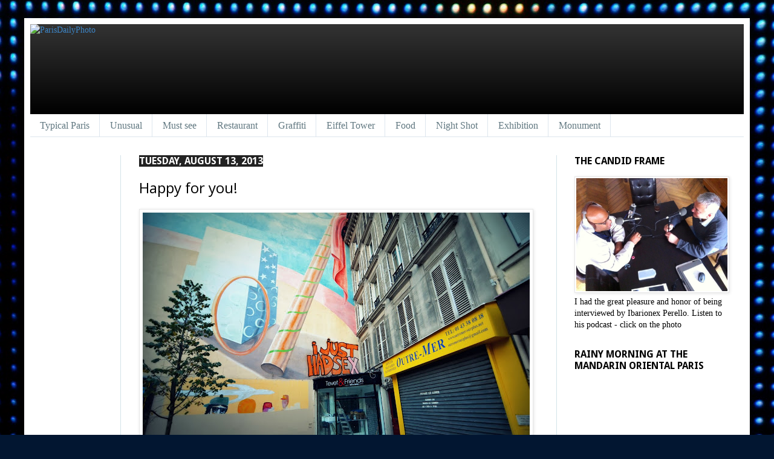

--- FILE ---
content_type: text/html; charset=UTF-8
request_url: http://www.parisdailyphoto.com/b/stats?style=BLACK_TRANSPARENT&timeRange=LAST_MONTH&token=APq4FmATwCETSCmMrGA7ZKIENG5A6bb0ysSP4MMbEh37-Cxc8W4CEXSU9400wCOBWwDfdRVUl9S_0gIwooqF91yXtMG5eDbqmA
body_size: 264
content:
{"total":161327,"sparklineOptions":{"backgroundColor":{"fillOpacity":0.1,"fill":"#000000"},"series":[{"areaOpacity":0.3,"color":"#202020"}]},"sparklineData":[[0,25],[1,49],[2,54],[3,30],[4,70],[5,51],[6,35],[7,38],[8,48],[9,32],[10,54],[11,26],[12,62],[13,40],[14,50],[15,66],[16,70],[17,42],[18,100],[19,53],[20,47],[21,55],[22,78],[23,63],[24,53],[25,65],[26,66],[27,33],[28,55],[29,11]],"nextTickMs":97297}

--- FILE ---
content_type: text/plain
request_url: https://www.google-analytics.com/j/collect?v=1&_v=j102&a=1196472421&t=pageview&_s=1&dl=http%3A%2F%2Fwww.parisdailyphoto.com%2F2013%2F08%2Fhappy-for-you.html&ul=en-us%40posix&dt=ParisDailyPhoto%3A%20Happy%20for%20you!&sr=1280x720&vp=1280x720&_u=IEBAAEABAAAAACAAI~&jid=1977651698&gjid=390894924&cid=914988187.1762531606&tid=UA-35395313-2&_gid=1125730861.1762531606&_r=1&_slc=1&z=1101152990
body_size: -452
content:
2,cG-C1N5FW8D6F